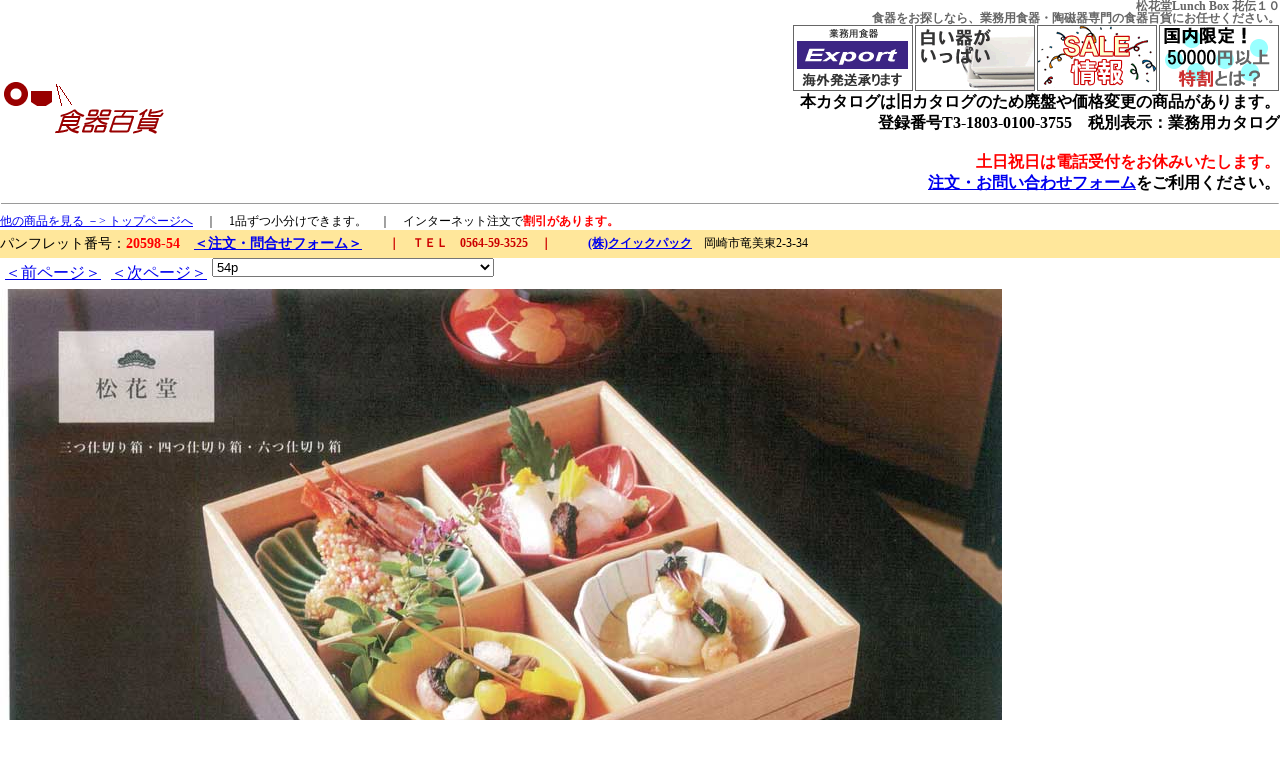

--- FILE ---
content_type: text/html
request_url: https://tuhan.to/pan/20598/20598-54.htm
body_size: 12858
content:
<!DOCTYPE html PUBLIC "-//W3C//DTD XHTML 1.0 Transitional//EN" "http://www.w3.org/TR/xhtml1/DTD/xhtml1-transitional.dtd">
<html xmlns="http://www.w3.org/1999/xhtml">
<head>
<meta http-equiv="Content-Type" content="text/html;charset=shift_jis" />
<meta name="viewport" content="width=device-width, initial-scale=1.0, user-scalable=yes">
<meta name="Keywords" content="食器,松花堂Lunch Box 花伝１０,陶器 ,器 ,業務用食器" />
<meta name="Description" content="食器 松花堂Lunch Box 花伝１０－54ページ" />
<title>食器 松花堂Lunch Box 花伝１０－54ページ</title>
<script type="text/javascript">
  var _gaq = _gaq || [];
  _gaq.push(['_setAccount', 'UA-98803-3']);
  _gaq.push(['_trackPageview']);
  (function() {
    var ga = document.createElement('script'); ga.type = 'text/javascript'; ga.async = true;
    ga.src = ('https:' == document.location.protocol ? 'https://ssl' : 'http://www') + '.google-analytics.com/ga.js';
    var s = document.getElementsByTagName('script')[0]; s.parentNode.insertBefore(ga, s);
  })();
</script>
<style type="text/css">
<!--
h1,h2,h3,h4 {
    margin:0px;
    padding:0px;
    text-align:right;
}
.styleh1 {font-size: 12px;   color: #666666; line-height:1em; margin:0;}
.styleh2 {color: #000000; font-size: 13px; }
.style1 {font-size: 12px}
a:hover {
    color: #006600;
}
.style4 {font-size: 14px}
.style6 {color: #FF0000; font-weight: bold; }
.style8 {color: #CC0000; font-weight: bold; }
li {display:inline; border: solid 1px #666666; padding: 5px 5px 5px 5px;}
@media (max-width:631px){
.info { display: none; }
#img1 { width: 100%; }
}
@media (min-width:632px){
.info { display: inherit; }
#img1 { width: auto; }
}
.w780c{display:inline;}
.w780c2{display:inline; padding: 5px 0px 5px 0px;}
.w780c3{display:inline; padding: 5px 5px 5px 5px;}
.w780
{
  min-width: 320px;
  -webkit-flex-wrap: wrap;
  -ms-flex-wrap: wrap;
  flex-wrap: wrap;
  margin: 0 auto;
  padding: 0 0 0 0;
  display: -webkit-box;
  display: -webkit-flex;
  display: -ms-flexbox;
  display: flex;
  -webkit-box-pack: start;
  -webkit-justify-content: flex-start;
  -ms-flex-pack: start;
  justify-content: flex-start;
}
-->
</style>
<script language="javascript" type="text/javascript">
<!--
var ldfl;
var w;
ldfl=0;
w=0;
function ci(ww){
  var f=0;
  if(ww==0){
    MM_preloadImages('../b_kirei2.gif');
  }
  if(w==1){
    w=826;
  }else{
    w=ww;
  }
  if(w==0){
    f=1;
    if(ldfl==1){
      w=getWidth();
      if(w==1){
        w=826;
      }
    }
    if(isNaN(w) || w==0){
      w=826;
    }
  }
  if(ldfl==1){
    setWidth(w);
  }
  if(f==1 && document.all){
    document.all("img").innerHTML='<a href="//tuhan.to/moji/index.asp?h=20598/20598-54.jpg" target="_blank"><img id="img1" src="20598-54.jpg"></a>';
  }else if(f==1 && document.getElementById){
      document.getElementById("img").innerHTML='<a href="//tuhan.to/moji/index.asp?h=20598/20598-54.jpg" target="_blank"><img id="img1" src="20598-54.jpg"></a>';
  }else if(document.getElementById || document.all){
      document.images["img1"].width=w;
  }
  if(document.layers){
    with(document.layers["img"]){
      document.open();
      document.write('<a href="//tuhan.to/moji/index.asp?h=20598/20598-54.jpg" target="_blank"><img id="img1" src="20598-54.jpg"></a>');
      document.close();
    }
  }
}
function ju(sel) {
  if (sel.options[sel.selectedIndex].value) {
    location = sel.options[sel.selectedIndex].value;
  }
}
//-->
</script>
<script language="JavaScript" src="../j.js" type="text/javascript"></script>
<script type="text/JavaScript">
<!--
function MM_swapImgRestore() { //v3.0
  var i,x,a=document.MM_sr; for(i=0;a&&i<a.length&&(x=a[i])&&x.oSrc;i++) x.src=x.oSrc;
}
function MM_preloadImages() { //v3.0
  var d=document; if(d.images){ if(!d.MM_p) d.MM_p=new Array();
    var i,j=d.MM_p.length,a=MM_preloadImages.arguments; for(i=0; i<a.length; i++)
    if (a[i].indexOf("#")!=0){ d.MM_p[j]=new Image; d.MM_p[j++].src=a[i];}}
}
function MM_findObj(n, d) { //v4.01
  var p,i,x;  if(!d) d=document; if((p=n.indexOf("?"))>0&&parent.frames.length) {
    d=parent.frames[n.substring(p+1)].document; n=n.substring(0,p);}
  if(!(x=d[n])&&d.all) x=d.all[n]; for (i=0;!x&&i<d.forms.length;i++) x=d.forms[i][n];
  for(i=0;!x&&d.layers&&i<d.layers.length;i++) x=MM_findObj(n,d.layers[i].document);
  if(!x && d.getElementById) x=d.getElementById(n); return x;
}
function MM_swapImage() { //v3.0
  var i,j=0,x,a=MM_swapImage.arguments; document.MM_sr=new Array; for(i=0;i<(a.length-2);i+=3)
   if ((x=MM_findObj(a[i]))!=null){document.MM_sr[j++]=x; if(!x.oSrc) x.oSrc=x.src; x.src=a[i+2];}
}
//-->
</script>
</head><body style="margin:0px;padding:0px;" onload="ci(0)">
<form action="">
<h1 class="styleh1">松花堂Lunch Box 花伝１０</h1>
<h2 class="styleh1"><a href="//tuhan.to/" style="text-decoration:none;color:#666666">食器</a>をお探しなら、<a href="//tuhan.to/" style="text-decoration:none;color:#666666">業務用食器</a>・陶磁器専門の食器百貨にお任せください。</h2>
<table width="100%" border="0" cellpadding="0" cellspacing="0">
  <tr>
    <td width="175"><a href="/"><img src="/shokkilogo2.gif" alt="食器百貨" width="172" height="60" border="0" longdesc="//tuhan.to/" /></a></td>
    <td align="right"><script language="JavaScript" src="../banner.js" type="text/javascript"></script>
</td>
  </tr>
</table>
<table width="100%" border="0" cellspacing="0">
  <tr>
    <td><hr size="1" /></td>
  </tr>
</table>
<div class="w780">
<div class="w780c"><span class="style1"><a href="//tuhan.to/">他の商品を見る －> トップページへ</a></span></div>
<div class="w780c"><span class="style1">　｜　1品ずつ小分けできます。</span></div>
<div class="w780c"><span class="style1">　｜　インターネット注文で<span class="style6">割引があります。</span></span></div>
</div>
<div class="w780" style="background-color:#FFE79B;">
<div class="w780c2"><span class="style1 style4">パンフレット番号：<b style="color:red;">20598-54</b></span></div>
<div class="w780c2"><span class="style1 style4">　<a href="/toiawase.htm" target="_blank"><strong>＜注文・問合せフォーム＞</strong></a>　</span></div>
<div class="w780c2"><span class="style1 style8">　｜　ＴＥＬ　0564-59-3525　｜　</span></div>
<div class="w780c2"><span class="style1 style8">　　<a href="/information.htm" target="_blank">(株)クイックパック</a></span></div>
<div class="w780c2"><span class="style1">　岡崎市竜美東2-3-34</span></div>
</div>
<div class="w780">
<div class="w780c3">
<a href="20598-53.htm">＜前ページ＞</a>
</div>
<div class="w780c3">
<a href="20598-55.htm">＜次ページ＞</a>
</div>
<div class="w780c">
<select onchange="ju(this);">
<option value="../../sam/20598/20598-1.htm">和食器１</option>
<option value="../../sam/20598/20598-2.htm">松花堂</option>
<option value="../../sam/20598/20598-3.htm">和食器２</option>
<option value="../../sam/20598/20598-4.htm">和食器３</option>
<option value="../../sam/20598/20598-5.htm">用途別</option>
<option value="../../sam/20598/20598-6.htm">そば用品・箸置・レンゲ</option>
<option value="../../sam/20598/20598-7.htm">土鍋</option>
<option value="../../sam/20598/20598-8.htm">和食器４</option>
<option value="../../sam/20598/20598-9.htm">中華食器</option>
<option value="../../sam/20598/20598-10.htm">ガラス・トレー・洋食器・カップ＆ソーサー</option>
<option value="20598-46.htm">46p</option>
<option value="20598-47.htm">47p</option>
<option value="20598-48.htm">48p</option>
<option value="20598-49.htm">49p</option>
<option value="20598-50.htm">50p</option>
<option value="20598-51.htm">51p</option>
<option value="20598-52.htm">52p</option>
<option value="20598-53.htm">53p</option>
<option value="20598-54.htm" selected="selected">54p</option>
<option value="20598-55.htm">55p</option>
<option value="20598-56.htm">56p</option>
<option value="20598-57.htm">57p</option>
<option value="20598-58.htm">58p</option>
<option value="20598-59.htm">59p</option>
</select>
</div>
</div>
<div id="img"><table><tbody><tr><td valign="top" width="2000" height="3500">・54600033 松花堂三つ仕切り　箱 (Ｌ-３７．５　Ｓ-１３．５　Ｈ-６．５メラミン)<br />・54600043 松花堂四つ仕切り　箱 (Ｄ-２６　Ｈ-６．５メラミン)<br />・54600063 松花堂六つ仕切り　箱 (Ｌ-３７．６　Ｓ-２６　Ｈ-６．３メラミン)<br />・54600133 松花堂三つ仕切り　箱　蓋 (Ｌ-３７．５　Ｓ-１３．５　Ｈ-２メラミン)<br />・54600233 松花堂三つ仕切り　箱　親 (Ｌ-３６．２　Ｓ-１２．６　Ｈ-５．７メラミン)<br />・54600243 松花堂十字仕切り (Ｄ-２３．４　Ｈ-４メラミン)<br />・54600263 松花堂Ａ仕切り (Ｌ-３５．２　Ｓ-２３．５　Ｈ-４メラミン)<br />・54600343 松花堂８．５寸　蓋 (Ｄ-２６　Ｈ-１．８メラミン)<br />・54600363 松花堂尺３　蓋 (Ｌ-３７．６　Ｓ-２５．７　Ｈ-２メラミン)<br />・54600443 松花堂８．５寸　親 (Ｄ-２４．６　Ｈ-５．６メラミン)<br />・54600463 松花堂尺３　親 (Ｌ-３６．３　Ｓ-２４．６　Ｈ-６メラミン)<br />・54650043 松花堂四つ仕切り　箱　木製 (Ｄ-２７．４　Ｈ-６．５木製)<br />・54650063 松花堂六つ仕切り　箱　木製 (Ｌ-３９．４　Ｓ-２７．３　Ｈ-６．３木製)<br />松花堂Lunch Box 花伝１０－54ページ:パンフレットを見るには、スクリプト対応ブラウザが必要です。
</td></tr></tbody></table></div>
<div class="w780">
<div class="w780c"><span class="style1"><a href="//tuhan.to/">他の商品を見る －> トップページへ</a></span></div>
<div class="w780c"><span class="style1">　｜　1品ずつ小分けできます。</span></div>
<div class="w780c"><span class="style1">　｜　インターネット注文で<span class="style6">割引があります。</span></a></span></div>
</div>
<div class="w780" style="background-color:#FFE79B;">
<div class="w780c2"><span class="style1 style4">パンフレット番号：<b style="color:red;">20598-54</b></span></div>
<div class="w780c2"><span class="style1 style4">　<a href="/toiawase.htm" target="_blank"><strong>＜注文・問合せフォーム＞</strong></a>　</span></div>
<div class="w780c2"><span class="style1 style8">　｜　ＴＥＬ　0564-59-3525　｜　</span></div>
<div class="w780c2"><span class="style1 style8">　　<a href="/information.htm" target="_blank">(株)クイックパック</a></span></div>
<div class="w780c2"><span class="style1">　岡崎市竜美東2-3-34</span></div>
</div>
<div class="w780">
<div class="w780c3">
<a href="20598-53.htm">＜前ページ＞</a>
</div>
<div class="w780c3">
<a href="20598-55.htm">＜次ページ＞</a>
</div>
<div class="w780c3">
<span class="styleh2">食器をお探しなら<a href="//tuhan.to/" style="text-decoration:none;color:#000000">業務用食器</a>の食器百貨へ。</span>
</div>
<div class="w780c3">
<span class="styleh2">｜<a href="//tuhan.to/" style="text-decoration:none;color:#000000">食器通販</a>の食器百貨</span>
</div>    
</div>
<br />
・54600033 松花堂三つ仕切り　箱 (Ｌ-３７．５　Ｓ-１３．５　Ｈ-６．５メラミン)<br />・54600043 松花堂四つ仕切り　箱 (Ｄ-２６　Ｈ-６．５メラミン)<br />・54600063 松花堂六つ仕切り　箱 (Ｌ-３７．６　Ｓ-２６　Ｈ-６．３メラミン)<br />・54600133 松花堂三つ仕切り　箱　蓋 (Ｌ-３７．５　Ｓ-１３．５　Ｈ-２メラミン)<br />・54600233 松花堂三つ仕切り　箱　親 (Ｌ-３６．２　Ｓ-１２．６　Ｈ-５．７メラミン)<br />・54600243 松花堂十字仕切り (Ｄ-２３．４　Ｈ-４メラミン)<br />・54600263 松花堂Ａ仕切り (Ｌ-３５．２　Ｓ-２３．５　Ｈ-４メラミン)<br />・54600343 松花堂８．５寸　蓋 (Ｄ-２６　Ｈ-１．８メラミン)<br />・54600363 松花堂尺３　蓋 (Ｌ-３７．６　Ｓ-２５．７　Ｈ-２メラミン)<br />・54600443 松花堂８．５寸　親 (Ｄ-２４．６　Ｈ-５．６メラミン)<br />・54600463 松花堂尺３　親 (Ｌ-３６．３　Ｓ-２４．６　Ｈ-６メラミン)<br />・54650043 松花堂四つ仕切り　箱　木製 (Ｄ-２７．４　Ｈ-６．５木製)<br />・54650063 松花堂六つ仕切り　箱　木製 (Ｌ-３９．４　Ｓ-２７．３　Ｈ-６．３木製)<br />
<ul class="w780">
<li><a href="../../sam/20598/20598-1.htm">和食器１</a></li>
<li><a href="../../sam/20598/20598-2.htm">松花堂</a></li>
<li><a href="../../sam/20598/20598-3.htm">和食器２</a></li>
<li><a href="../../sam/20598/20598-4.htm">和食器３</a></li>
<li><a href="../../sam/20598/20598-5.htm">用途別</a></li>
<li><a href="../../sam/20598/20598-6.htm">そば用品・箸置・レンゲ</a></li>
<li><a href="../../sam/20598/20598-7.htm">土鍋</a></li>
<li><a href="../../sam/20598/20598-8.htm">和食器４</a></li>
<li><a href="../../sam/20598/20598-9.htm">中華食器</a></li>
<li><a href="../../sam/20598/20598-10.htm">ガラス・トレー・洋食器・カップ＆ソーサー</a></li>
<li><a href="20598-46.htm">46p</a></li>
<li><a href="20598-47.htm">47p</a></li>
<li><a href="20598-48.htm">48p</a></li>
<li><a href="20598-49.htm">49p</a></li>
<li><a href="20598-50.htm">50p</a></li>
<li><a href="20598-51.htm">51p</a></li>
<li><a href="20598-52.htm">52p</a></li>
<li><a href="20598-53.htm">53p</a></li>
<li><a href="20598-54.htm">54p</a></li>
<li><a href="20598-55.htm">55p</a></li>
<li><a href="20598-56.htm">56p</a></li>
<li><a href="20598-57.htm">57p</a></li>
<li><a href="20598-58.htm">58p</a></li>
<li><a href="20598-59.htm">59p</a></li>
</ul>
</form></body>
</html>


--- FILE ---
content_type: application/javascript
request_url: https://tuhan.to/pan/banner.js
body_size: 1880
content:
var ua = navigator.userAgent;
var isIOS = ua.indexOf("iPhone");
var fname;
var messf;
var tokumess;
var flen;
var ptr1;
var ptr2;
var ptr3;
var ptrtan;
var pno;
var head;
var linkElement;

tokumess=1;
//messstr="１月５日まで電話受付をお休みいたします。";
//messstr2="１月５日まで電話受付をお休みします";

messstr="土日祝日は電話受付をお休みいたします。";
messstr2="土日祝日は電話受付をお休みします";


messf=0;
fname = location.href;
flen = fname.length;
if(isIOS>=0){

ptrtan = fname.lastIndexOf("tan");
if(ptrtan>0){
 ptr1=0;
 ptr1 = fname.indexOf("/2");
 ptr2 = fname.indexOf("/", ptr1+1);
 pno="";
 if(ptr1>0 && ptr2>0){
  ptr3 = fname.indexOf("/", ptr2+1);
  if(ptr3>0){
   pno = fname.slice(ptr1+1,ptr2) + "-" + fname.slice(ptr2+1,ptr3);
  } else {
   pno = fname.slice(ptr1+1,ptr2);
  }
 }
} else {
 ptr1 = fname.lastIndexOf("/2");
 ptr2 = fname.lastIndexOf(".");
 pno="";
 if(ptr1>0 && ptr2>0){
  pno = fname.slice(ptr1+1,ptr2);
 }
}

}

if(fname.match(/2060[36]\//)){ messf=3; }
if(fname.match(/2061[6]\//)){ messf=3; }
if(fname.match(/2062[2]\//)){ messf=3; }
if(fname.match(/2063[5]\//)){ messf=3; }
if(fname.match(/2065[0125]\//)){ messf=3; }


if(fname.match(/200[0-9][0-9]\//)){ messf=1; }
if(fname.match(/201[0-9][0-9]\//)){ messf=1; }
if(fname.match(/202[0-9][0-9]\//)){ messf=1; }
if(fname.match(/203[0-9][0-9]\//)){ messf=1; }
if(fname.match(/204[0-9][0-9]\//)){ messf=1; }
if(fname.match(/2050[013456789]\//)){ messf=1; }
if(fname.match(/2051[0-9]\//)){ messf=1; }
if(fname.match(/2052[0-9]\//)){ messf=1; }
if(fname.match(/2053[0-9]\//)){ messf=1; }
if(fname.match(/2054[0-9]\//)){ messf=1; }
if(fname.match(/2055[0-9]\//)){ messf=1; }
if(fname.match(/2056[0-9]\//)){ messf=1; }
if(fname.match(/2057[0-9]\//)){ messf=1; }
if(fname.match(/2058[01234569]\//)){ messf=1; }
if(fname.match(/2059[0-9]\//)){ messf=1; }
if(fname.match(/2060[0124589]\//)){ messf=1; }
if(fname.match(/2061[12345789]\//)){ messf=1; }
if(fname.match(/2062[0134567]\//)){ messf=1; }
if(fname.match(/2063[0236789]\//)){ messf=1; }
if(fname.match(/2064[1234567]\//)){ messf=1; }
if(fname.match(/2065[7]\//)){ messf=1; }
if(fname.match(/2066[0]\//)){ messf=1; }



if(fname.match(/20003\//)){ messf=2; }
if(fname.match(/20005\//)){ messf=2; }
if(fname.match(/20014\//)){ messf=2; }
if(fname.match(/20029\//)){ messf=2; }
if(fname.match(/20047\//)){ messf=2; }
if(fname.match(/20060\//)){ messf=2; }
if(fname.match(/2006[39]\//)){ messf=2; }
if(fname.match(/2008[2]\//)){ messf=2; }
if(fname.match(/20091\//)){ messf=2; }
if(fname.match(/20110\//)){ messf=2; }
if(fname.match(/20130\//)){ messf=2; }
if(fname.match(/20140\//)){ messf=2; }
if(fname.match(/2017[89]\//)){ messf=2; }
if(fname.match(/2020[2]\//)){ messf=2; }


document.write("<script async src='https://www.googletagmanager.com/gtag/js?id=G-W5GXWN8E9G'></script>");
document.write("<script>");
document.write("  window.dataLayer = window.dataLayer || [];");
document.write("  function gtag(){dataLayer.push(arguments);}");
document.write("  gtag('js', new Date());");
document.write("  gtag('config', 'G-W5GXWN8E9G');");
document.write("</script>");

document.write("<style type='text/css'>");
document.write("<!--");
document.write("#img1 { max-width: 1200px;}");
document.write("-->");
document.write("</style>");

if(messf==1){


if(isIOS>=0){

document.write("<table class='info' width='369' border='0' cellspacing='0' cellpadding='1'>");
document.write("<tr>");
document.write("<td nowrap><table><tr><td nowrap><div style='font-size: 3vw'><a href='/toiawase.htm' target='_blank'><strong>＜注文・問合せフォーム＞</strong></a></div></td></tr>");
document.write("<tr><td nowrap><div style='font-size: 3vw;'>パンフレット番号<font style='color:red;'>" + pno + "</font></div></td></tr>");
document.write("<tr><td nowrap><div style='font-size: 3vw;'><strong>ＴＥＬ　0564-59-3525</strong></div></td></tr></table></td>");
document.write("<td><a href='//tuhan.to/information.htm#sale' target='_blank'><img src='/b_sale.gif' alt='今のセール情報' width='120' height='66' border='0' /></a></td>");
document.write("<td><a href='//tuhan.to/qa.htm#tokuwari' target='_blank'><img src='/b_tokuwari.gif' alt='特割について' width='120' height='66' border='0' /></a></td>");
document.write("</tr>");
document.write("</table>");
//document.write("<span style='font-size: 3vw;'><B>本カタログは旧カタログのため廃盤や価格変更の商品があります。</B></span>");
document.write("<span style='font-size: 3vw;'><B>旧カタログのため廃盤や価格変更の商品があります。</B></span>");
document.write("<br><span style='font-size: 3vw;'><B>登録番号T3-1803-0100-3755<br>税別表示：業務用カタログ</B></span>");

head = document.head;
linkElement = document.createElement("link");
linkElement.type = "text/css";
linkElement.rel = "stylesheet";
linkElement.href = "//tuhan.to/pan/iphone.css";
head.appendChild(linkElement);

if(tokumess>0){
document.write("<span style='font-size: 3vw;'><br><B style='color:red;'>" + messstr2 + "</B><br>");
//document.write("<span style='font-size: 3vw;'><br><B style='color:red;'>8月19日まで、電話受け付けをお休みいたします。</B><br>");
//document.write("<span style='font-size: 3vw;'><br><B style='color:red;'>12月6日は研修のため、電話受け付けをお休みいたします。</B><br>");
//document.write("<span style='font-size: 3vw;'><br><B style='color:red;'>1月6日まで、電話受け付けをお休みいたします。</B><br>");
//document.write("<span style='font-size: 3vw;'><br><B style='color:red;'>土日祝日は電話受付をお休みします<br></B>");
document.write("<B><A href='//tuhan.to/toiawase.htm' target='_blank'>注文・お問い合わせフォーム</A>をご利用ください。</B><br></span>");
}



} else {

document.write("<table class='info' width='130' border='0' cellspacing='0' cellpadding='1'>");
document.write("<tr>");
document.write("<td><a href='//tuhan.to/kaigai.html' target='_blank'><img src='/b_export.gif' alt='海外発送承ります' width='120' height='66' border='0' /></a></td>");
document.write("<td><a href='//tuhan.to/page_maker.htm' target='_blank'><img src='/b_shiro.gif' alt='白い食器' width='120' height='66' border='0' /></a></td>");
document.write("<td><a href='//tuhan.to/information.htm#sale' target='_blank'><img src='/b_sale.gif' alt='今のセール情報' width='120' height='66' border='0' /></a></td>");
document.write("<td><a href='//tuhan.to/qa.htm#tokuwari' target='_blank'><img src='/b_tokuwari.gif' alt='特割について' width='120' height='66' border='0' /></a></td>");
document.write("</tr>");
document.write("</table>");
//document.write("<B>本カタログは最新カタログでなく廃盤や価格変更の商品があります。</B><br>");
document.write("<B>本カタログは旧カタログのため廃盤や価格変更の商品があります。</B><br>");
document.write("<B>登録番号T3-1803-0100-3755　税別表示：業務用カタログ</B><br>");


if(tokumess>0){
document.write("<br><B style='color:red;'>" + messstr + "</B><br>");
//document.write("<br><B style='color:red;'>8月19日まで、電話受け付けをお休みいたします。</B><br>");
//document.write("<br><B style='color:red;'>12月6日は研修のため、電話受け付けをお休みいたします。</B><br>");
//document.write("<br><B style='color:red;'>1月6日まで、電話受け付けをお休みいたします。</B><br>");
//document.write("<br><B style='color:red;'>土日祝日は電話受付をお休みいたします。</B><br>");
document.write("<B><A href='//tuhan.to/toiawase.htm' target='_blank'>注文・お問い合わせフォーム</A>をご利用ください。</B><br>");
}




//document.write("<br><B style='color:red;'>12日は展示会のため、電話受け付けをお休みいたします。</B><br>");
//document.write("<br><B style='color:red;'>8月19日まで、電話受け付けをお休みしております。</B><br>");
//document.write("<B>ご不便をおかけいたしますが、<A href='//tuhan.to/toiawase.htm' target='_blank'>注文・お問い合わせフォーム</A>をご利用くださいませ。</B><br>");
}


} else if (messf==2) {
document.write("<br><B style='color:red;'>本カタログは現在弊社では取扱を行っておりません。<br>最新の商品はトップページからご覧下さい。<br>→<A href='/'>食器　業務用食器の食器百貨　トップページ</A></B>");

} else if (messf==3) {


if(isIOS>=0){

document.write("<table class='info' width='369' border='0' cellspacing='0' cellpadding='1'>");
document.write("<tr>");
document.write("<td nowrap><table><tr><td nowrap><div style='font-size: 3vw'><a href='/toiawase.htm' target='_blank'><strong>＜注文・問合せフォーム＞</strong></a></div></td></tr>");
document.write("<tr><td nowrap><div style='font-size: 3vw'>パンフレット番号<font style='color:red;'>" + pno + "</font></div></td></tr>");
document.write("<tr><td nowrap><div style='font-size: 3vw'><strong>ＴＥＬ　0564-59-3525</strong></div></td></tr></table></td>");

document.write("<td><a href='//tuhan.to/information.htm#sale' target='_blank'><img src='/b_sale.gif' alt='今のセール情報' width='120' height='66' border='0' /></a></td>");
document.write("<td><a href='//tuhan.to/qa.htm#tokuwari' target='_blank'><img src='/b_tokuwari.gif' alt='特割について' width='120' height='66' border='0' /></a></td>");
document.write("</tr>");
document.write("</table>");

document.write("<B>単価改定の商品もあります</B><br>");
document.write("<span style='font-size: 3vw;'><B>登録番号T3-1803-0100-3755<br>税別表示：業務用カタログ</B></span>");


head = document.head;
linkElement = document.createElement("link");
linkElement.type = "text/css";
linkElement.rel = "stylesheet";
linkElement.href = "//tuhan.to/pan/iphone.css";
head.appendChild(linkElement);

if(tokumess>0){
document.write("<span style='font-size: 3vw;'><br><B style='color:red;'>" + messstr2 + "</B><br>");
//document.write("<span style='font-size: 3vw;'><br><B style='color:red;'>8月19日まで、電話受け付けをお休みいたします</B><br>");
//document.write("<span style='font-size: 3vw;'><br><B style='color:red;'>12月6日は研修のため、電話受け付けをお休みいたします</B><br>");
//document.write("<span style='font-size: 3vw;'><br><B style='color:red;'>1月6日まで、電話受け付けをお休みいたします</B><br>");
//document.write("<span style='font-size: 3vw;'><br><B style='color:red;'>土日祝日は電話受付をお休みします<br></B>");
document.write("<B><A href='//tuhan.to/toiawase.htm' target='_blank'>注文・お問い合わせフォーム</A>をご利用ください。</B><br></span>");
}



}else{



document.write("<table class='info' width='369' border='0' cellspacing='0' cellpadding='1'>");
document.write("<tr>");
document.write("<td><a href='//tuhan.to/kaigai.html' target='_blank'><img src='/b_export.gif' alt='海外発送承ります' width='120' height='66' border='0' /></a></td>");
document.write("<td><a href='//tuhan.to/page_maker.htm' target='_blank'><img src='/b_shiro.gif' alt='白い食器' width='120' height='66' border='0' /></a></td>");
document.write("<td><a href='//tuhan.to/information.htm#sale' target='_blank'><img src='/b_sale.gif' alt='今のセール情報' width='120' height='66' border='0' /></a></td>");
document.write("<td><a href='//tuhan.to/qa.htm#tokuwari' target='_blank'><img src='/b_tokuwari.gif' alt='特割について' width='120' height='66' border='0' /></a></td>");
document.write("</tr>");
document.write("</table>");
document.write("<B>単価改定の商品もあります</B><br>");
document.write("<B>登録番号T3-1803-0100-3755　税別表示：業務用カタログ</B><br>");


if(tokumess>0){
document.write("<br><B style='color:red;'>" + messstr + "</B><br>");
//document.write("<br><B style='color:red;'>8月19日まで、電話受け付けをお休みいたします。</B><br>");
//document.write("<br><B style='color:red;'>12月6日は研修のため、電話受け付けをお休みいたします。</B><br>");
//document.write("<br><B style='color:red;'>1月6日まで、電話受け付けをお休みいたします。</B><br>");
//document.write("<br><B style='color:red;'>土日祝日は電話受付をお休みいたします。</B><br>");
document.write("<B><A href='//tuhan.to/toiawase.htm' target='_blank'>注文・お問い合わせフォーム</A>をご利用ください。</B><br>");
}


}


}else{

if(isIOS>=0){

document.write("<table class='info' width='369' border='0' cellspacing='0' cellpadding='1'>");
document.write("<tr>");
document.write("<td nowrap><table><tr><td nowrap><div style='font-size: 3vw'><a href='/toiawase.htm' target='_blank'><strong>＜注文・問合せフォーム＞</strong></a></div></td></tr>");
document.write("<tr><td nowrap><div style='font-size: 3vw'>パンフレット番号<font style='color:red;'>" + pno + "</font></div></td></tr>");
document.write("<tr><td nowrap><div style='font-size: 3vw'><strong>ＴＥＬ　0564-59-3525</strong></div></td></tr></table></td>");

document.write("<td><a href='//tuhan.to/information.htm#sale' target='_blank'><img src='/b_sale.gif' alt='今のセール情報' width='120' height='66' border='0' /></a></td>");
document.write("<td><a href='//tuhan.to/qa.htm#tokuwari' target='_blank'><img src='/b_tokuwari.gif' alt='特割について' width='120' height='66' border='0' /></a></td>");
document.write("</tr>");
document.write("</table>");

document.write("<span style='font-size: 3vw;'><B>登録番号T3-1803-0100-3755<br>税別表示：業務用カタログ</B></span>");


head = document.head;
linkElement = document.createElement("link");
linkElement.type = "text/css";
linkElement.rel = "stylesheet";
linkElement.href = "//tuhan.to/pan/iphone.css";
head.appendChild(linkElement);

if(tokumess>0){
document.write("<span style='font-size: 3vw;'><br><B style='color:red;'>" + messstr2 + "</B><br>");
//document.write("<span style='font-size: 3vw;'><br><B style='color:red;'>8月19日まで、電話受け付けをお休みいたします</B><br>");
//document.write("<span style='font-size: 3vw;'><br><B style='color:red;'>12月6日は研修のため、電話受け付けをお休みいたします</B><br>");
//document.write("<span style='font-size: 3vw;'><br><B style='color:red;'>1月6日まで、電話受け付けをお休みいたします</B><br>");
//document.write("<span style='font-size: 3vw;'><br><B style='color:red;'>土日祝日は電話受付はお休みします<br></B>");
document.write("<B><A href='//tuhan.to/toiawase.htm' target='_blank'>注文・お問い合わせフォーム</A>をご利用ください。</B><br></span>");
}



}else{



document.write("<table class='info' width='369' border='0' cellspacing='0' cellpadding='1'>");
document.write("<tr>");
document.write("<td><a href='//tuhan.to/kaigai.html' target='_blank'><img src='/b_export.gif' alt='海外発送承ります' width='120' height='66' border='0' /></a></td>");
document.write("<td><a href='//tuhan.to/page_maker.htm' target='_blank'><img src='/b_shiro.gif' alt='白い食器' width='120' height='66' border='0' /></a></td>");
document.write("<td><a href='//tuhan.to/information.htm#sale' target='_blank'><img src='/b_sale.gif' alt='今のセール情報' width='120' height='66' border='0' /></a></td>");
document.write("<td><a href='//tuhan.to/qa.htm#tokuwari' target='_blank'><img src='/b_tokuwari.gif' alt='特割について' width='120' height='66' border='0' /></a></td>");
document.write("</tr>");
document.write("</table>");
document.write("<B>登録番号T3-1803-0100-3755　税別表示：業務用カタログ</B><br>");


if(tokumess>0){
document.write("<br><B style='color:red;'>" + messstr + "</B><br>");
//document.write("<br><B style='color:red;'>8月19日まで、電話受け付けをお休みいたします。</B><br>");
//document.write("<br><B style='color:red;'>12月6日は研修のため、電話受け付けをお休みいたします。</B><br>");
//document.write("<br><B style='color:red;'>1月6日まで、電話受け付けをお休みいたします。</B><br>");
//document.write("<br><B style='color:red;'>土日祝日は電話受付をお休みいたします。</B><br>");
document.write("<B><A href='//tuhan.to/toiawase.htm' target='_blank'>注文・お問い合わせフォーム</A>をご利用ください。</B><br>");
}




}
}





--- FILE ---
content_type: application/javascript
request_url: https://tuhan.to/pan/j.js
body_size: 703
content:
function setCookie(name, value) {
    var baseDate = new Date;
    var cookieText = name + "=" + escape(value);
    baseDate.setTime(baseDate.getTime() + (30 * 24 * 60 * 60 * 1000));
    cookieText += "; expires=" + baseDate.toGMTString();
    document.cookie = cookieText;
}
function getCookie(name) {
    var key = name + "=";
    var cookieText = document.cookie + ";";
    var beginIndex = cookieText.indexOf(key, 0);
    if (beginIndex != -1) {
        beginIndex += key.length;
        var endIndex = cookieText.indexOf(";", beginIndex);
        if (beginIndex != endIndex) {
            var value = unescape(cookieText.substring(beginIndex, endIndex));
            return (value);
        }
    }
    return ('0');
}
function setWidth(a) {
  setCookie("width",a);
}
function getWidth() {
  var a;
  a=0;
  a=getCookie("width");
  return (a);
}
ldfl=1;


